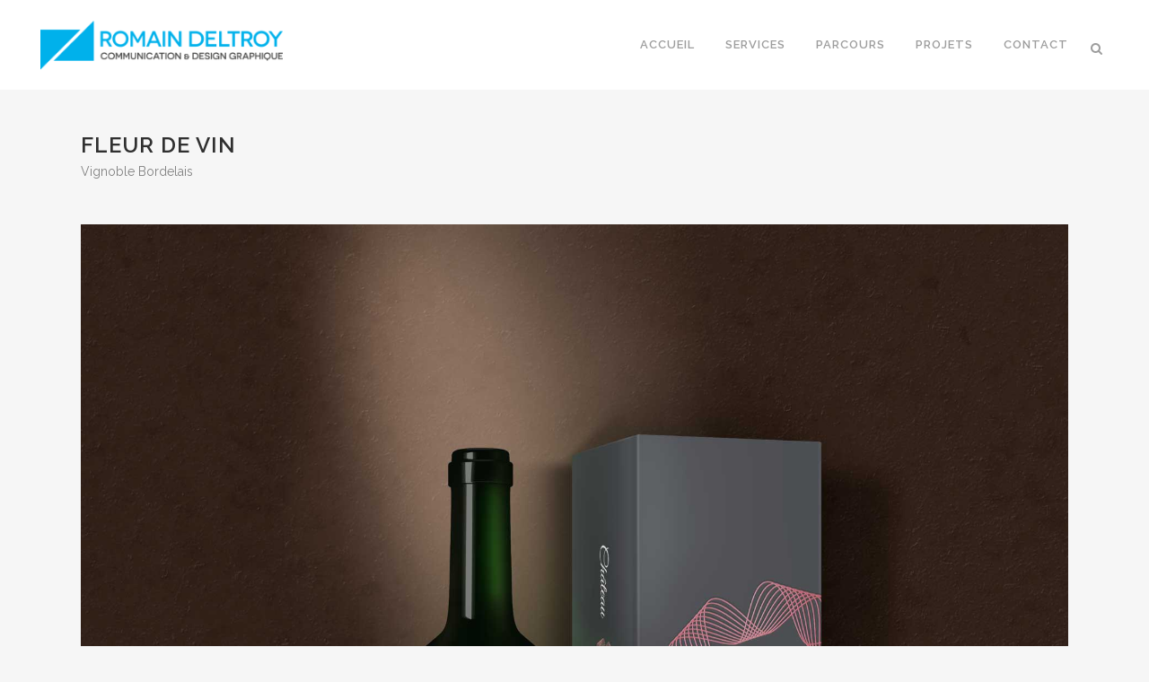

--- FILE ---
content_type: text/html; charset=UTF-8
request_url: https://www.romaindeltroy.com/portfolio_page/fleur-de-vin/
body_size: 11120
content:

<!DOCTYPE html>
<html lang="fr-FR">
<head>
	<meta charset="UTF-8" />
	
				<meta name="viewport" content="width=device-width,initial-scale=1,user-scalable=no">
		
            
                        <link rel="shortcut icon" type="image/x-icon" href="https://www.romaindeltroy.com/wp-content/uploads/2014/09/favicon.ico">
            <link rel="apple-touch-icon" href="https://www.romaindeltroy.com/wp-content/uploads/2014/09/favicon.ico"/>
        
	<link rel="profile" href="http://gmpg.org/xfn/11" />
	<link rel="pingback" href="https://www.romaindeltroy.com/xmlrpc.php" />

	<title>Fleur de vin - Romain Deltroy</title>

<!-- This site is optimized with the Yoast SEO plugin v12.4 - https://yoast.com/wordpress/plugins/seo/ -->
<meta name="robots" content="max-snippet:-1, max-image-preview:large, max-video-preview:-1"/>
<link rel="canonical" href="https://www.romaindeltroy.com/portfolio_page/fleur-de-vin/" />
<meta property="og:locale" content="fr_FR" />
<meta property="og:type" content="article" />
<meta property="og:title" content="Fleur de vin - Romain Deltroy" />
<meta property="og:description" content="Château de la région de Bordeaux." />
<meta property="og:url" content="https://www.romaindeltroy.com/portfolio_page/fleur-de-vin/" />
<meta property="og:site_name" content="Romain Deltroy" />
<meta property="og:image" content="https://www.romaindeltroy.com/wp-content/uploads/2015/08/Fleur_de_vin_etiquette_vin_creation_graphique_romain_deltroy_img_une.jpg" />
<meta property="og:image:secure_url" content="https://www.romaindeltroy.com/wp-content/uploads/2015/08/Fleur_de_vin_etiquette_vin_creation_graphique_romain_deltroy_img_une.jpg" />
<meta property="og:image:width" content="987" />
<meta property="og:image:height" content="680" />
<meta name="twitter:card" content="summary_large_image" />
<meta name="twitter:description" content="Château de la région de Bordeaux." />
<meta name="twitter:title" content="Fleur de vin - Romain Deltroy" />
<meta name="twitter:image" content="https://www.romaindeltroy.com/wp-content/uploads/2015/08/Fleur_de_vin_etiquette_vin_creation_graphique_romain_deltroy_img_une.jpg" />
<script type='application/ld+json' class='yoast-schema-graph yoast-schema-graph--main'>{"@context":"https://schema.org","@graph":[{"@type":"WebSite","@id":"https://www.romaindeltroy.com/#website","url":"https://www.romaindeltroy.com/","name":"Romain Deltroy","potentialAction":{"@type":"SearchAction","target":"https://www.romaindeltroy.com/?s={search_term_string}","query-input":"required name=search_term_string"}},{"@type":"ImageObject","@id":"https://www.romaindeltroy.com/portfolio_page/fleur-de-vin/#primaryimage","url":"https://www.romaindeltroy.com/wp-content/uploads/2015/08/Fleur_de_vin_etiquette_vin_creation_graphique_romain_deltroy_img_une.jpg","width":987,"height":680},{"@type":"WebPage","@id":"https://www.romaindeltroy.com/portfolio_page/fleur-de-vin/#webpage","url":"https://www.romaindeltroy.com/portfolio_page/fleur-de-vin/","inLanguage":"fr-FR","name":"Fleur de vin - Romain Deltroy","isPartOf":{"@id":"https://www.romaindeltroy.com/#website"},"primaryImageOfPage":{"@id":"https://www.romaindeltroy.com/portfolio_page/fleur-de-vin/#primaryimage"},"datePublished":"2015-08-06T14:34:12+01:00","dateModified":"2015-08-06T14:56:38+01:00"}]}</script>
<!-- / Yoast SEO plugin. -->

<link rel='dns-prefetch' href='//maps.googleapis.com' />
<link rel='dns-prefetch' href='//fonts.googleapis.com' />
<link rel='dns-prefetch' href='//s.w.org' />
<link rel="alternate" type="application/rss+xml" title="Romain Deltroy &raquo; Flux" href="https://www.romaindeltroy.com/feed/" />
<link rel="alternate" type="application/rss+xml" title="Romain Deltroy &raquo; Flux des commentaires" href="https://www.romaindeltroy.com/comments/feed/" />
		<script type="text/javascript">
			window._wpemojiSettings = {"baseUrl":"https:\/\/s.w.org\/images\/core\/emoji\/13.0.0\/72x72\/","ext":".png","svgUrl":"https:\/\/s.w.org\/images\/core\/emoji\/13.0.0\/svg\/","svgExt":".svg","source":{"concatemoji":"https:\/\/www.romaindeltroy.com\/wp-includes\/js\/wp-emoji-release.min.js?ver=5.5.17"}};
			!function(e,a,t){var n,r,o,i=a.createElement("canvas"),p=i.getContext&&i.getContext("2d");function s(e,t){var a=String.fromCharCode;p.clearRect(0,0,i.width,i.height),p.fillText(a.apply(this,e),0,0);e=i.toDataURL();return p.clearRect(0,0,i.width,i.height),p.fillText(a.apply(this,t),0,0),e===i.toDataURL()}function c(e){var t=a.createElement("script");t.src=e,t.defer=t.type="text/javascript",a.getElementsByTagName("head")[0].appendChild(t)}for(o=Array("flag","emoji"),t.supports={everything:!0,everythingExceptFlag:!0},r=0;r<o.length;r++)t.supports[o[r]]=function(e){if(!p||!p.fillText)return!1;switch(p.textBaseline="top",p.font="600 32px Arial",e){case"flag":return s([127987,65039,8205,9895,65039],[127987,65039,8203,9895,65039])?!1:!s([55356,56826,55356,56819],[55356,56826,8203,55356,56819])&&!s([55356,57332,56128,56423,56128,56418,56128,56421,56128,56430,56128,56423,56128,56447],[55356,57332,8203,56128,56423,8203,56128,56418,8203,56128,56421,8203,56128,56430,8203,56128,56423,8203,56128,56447]);case"emoji":return!s([55357,56424,8205,55356,57212],[55357,56424,8203,55356,57212])}return!1}(o[r]),t.supports.everything=t.supports.everything&&t.supports[o[r]],"flag"!==o[r]&&(t.supports.everythingExceptFlag=t.supports.everythingExceptFlag&&t.supports[o[r]]);t.supports.everythingExceptFlag=t.supports.everythingExceptFlag&&!t.supports.flag,t.DOMReady=!1,t.readyCallback=function(){t.DOMReady=!0},t.supports.everything||(n=function(){t.readyCallback()},a.addEventListener?(a.addEventListener("DOMContentLoaded",n,!1),e.addEventListener("load",n,!1)):(e.attachEvent("onload",n),a.attachEvent("onreadystatechange",function(){"complete"===a.readyState&&t.readyCallback()})),(n=t.source||{}).concatemoji?c(n.concatemoji):n.wpemoji&&n.twemoji&&(c(n.twemoji),c(n.wpemoji)))}(window,document,window._wpemojiSettings);
		</script>
		<style type="text/css">
img.wp-smiley,
img.emoji {
	display: inline !important;
	border: none !important;
	box-shadow: none !important;
	height: 1em !important;
	width: 1em !important;
	margin: 0 .07em !important;
	vertical-align: -0.1em !important;
	background: none !important;
	padding: 0 !important;
}
</style>
	<link rel='stylesheet' id='contact-form-7-css'  href='https://www.romaindeltroy.com/wp-content/plugins/contact-form-7/includes/css/styles.css?ver=5.2.2' type='text/css' media='all' />
<link rel='stylesheet' id='mediaelement-css'  href='https://www.romaindeltroy.com/wp-includes/js/mediaelement/mediaelementplayer-legacy.min.css?ver=4.2.13-9993131' type='text/css' media='all' />
<link rel='stylesheet' id='wp-mediaelement-css'  href='https://www.romaindeltroy.com/wp-includes/js/mediaelement/wp-mediaelement.min.css?ver=5.5.17' type='text/css' media='all' />
<link rel='stylesheet' id='bridge-default-style-css'  href='https://www.romaindeltroy.com/wp-content/themes/bridge/style.css?ver=5.5.17' type='text/css' media='all' />
<link rel='stylesheet' id='bridge-qode-font_awesome-css'  href='https://www.romaindeltroy.com/wp-content/themes/bridge/css/font-awesome/css/font-awesome.min.css?ver=5.5.17' type='text/css' media='all' />
<link rel='stylesheet' id='bridge-qode-font_elegant-css'  href='https://www.romaindeltroy.com/wp-content/themes/bridge/css/elegant-icons/style.min.css?ver=5.5.17' type='text/css' media='all' />
<link rel='stylesheet' id='bridge-qode-linea_icons-css'  href='https://www.romaindeltroy.com/wp-content/themes/bridge/css/linea-icons/style.css?ver=5.5.17' type='text/css' media='all' />
<link rel='stylesheet' id='bridge-qode-dripicons-css'  href='https://www.romaindeltroy.com/wp-content/themes/bridge/css/dripicons/dripicons.css?ver=5.5.17' type='text/css' media='all' />
<link rel='stylesheet' id='bridge-qode-kiko-css'  href='https://www.romaindeltroy.com/wp-content/themes/bridge/css/kiko/kiko-all.css?ver=5.5.17' type='text/css' media='all' />
<link rel='stylesheet' id='bridge-qode-font_awesome_5-css'  href='https://www.romaindeltroy.com/wp-content/themes/bridge/css/font-awesome-5/css/font-awesome-5.min.css?ver=5.5.17' type='text/css' media='all' />
<link rel='stylesheet' id='bridge-stylesheet-css'  href='https://www.romaindeltroy.com/wp-content/themes/bridge/css/stylesheet.min.css?ver=5.5.17' type='text/css' media='all' />
<link rel='stylesheet' id='bridge-print-css'  href='https://www.romaindeltroy.com/wp-content/themes/bridge/css/print.css?ver=5.5.17' type='text/css' media='all' />
<link rel='stylesheet' id='bridge-style-dynamic-css'  href='https://www.romaindeltroy.com/wp-content/themes/bridge/css/style_dynamic.css?ver=1599659007' type='text/css' media='all' />
<link rel='stylesheet' id='bridge-responsive-css'  href='https://www.romaindeltroy.com/wp-content/themes/bridge/css/responsive.min.css?ver=5.5.17' type='text/css' media='all' />
<link rel='stylesheet' id='bridge-style-dynamic-responsive-css'  href='https://www.romaindeltroy.com/wp-content/themes/bridge/css/style_dynamic_responsive.css?ver=1599659007' type='text/css' media='all' />
<style id='bridge-style-dynamic-responsive-inline-css' type='text/css'>
footer .column1 {
position: relative;
top: -18px;
}
<pre>
.carousel-inner .item.dark .slider_content .text .qbutton, .carousel-inner .item.dark .slider_content .text .qbutton.white, .carousel-inner .slider_content .text .qbutton, .carousel-inner .slider_content .text .qbutton.white{
        color: #fff000;
        background-color: #fff;
        border-color: #000;
}

.carousel-inner .item.dark .slider_content .text .qbutton:hover, .carousel-inner .item.dark .slider_content .text .qbutton.white:hover, .carousel-inner .slider_content .text .qbutton.white:hover, .carousel-inner .slider_content .text .qbutton:hover{
        color: #000;
        background-color: #fff000;
        border-color: #fff;
}
.carousel-inner .item.dark .slider_content .text .qbutton {
border: none;
}
.carousel-inner .slider_content .text .qbutton {
border: none;
}

</pre>

</style>
<link rel='stylesheet' id='js_composer_front-css'  href='https://www.romaindeltroy.com/wp-content/plugins/js_composer/assets/css/js_composer.min.css?ver=6.2.0' type='text/css' media='all' />
<link rel='stylesheet' id='bridge-style-handle-google-fonts-css'  href='https://fonts.googleapis.com/css?family=Raleway%3A100%2C200%2C300%2C400%2C500%2C600%2C700%2C800%2C900%2C100italic%2C300italic%2C400italic%2C700italic%7CRaleway%3A100%2C200%2C300%2C400%2C500%2C600%2C700%2C800%2C900%2C100italic%2C300italic%2C400italic%2C700italic%7CScope+One%3A100%2C200%2C300%2C400%2C500%2C600%2C700%2C800%2C900%2C100italic%2C300italic%2C400italic%2C700italic%7CPermanent+Marker%3A100%2C200%2C300%2C400%2C500%2C600%2C700%2C800%2C900%2C100italic%2C300italic%2C400italic%2C700italic&#038;subset=latin%2Clatin-ext&#038;ver=1.0.0' type='text/css' media='all' />
<link rel='stylesheet' id='bridge-core-dashboard-style-css'  href='https://www.romaindeltroy.com/wp-content/plugins/bridge-core/modules/core-dashboard/assets/css/core-dashboard.min.css?ver=5.5.17' type='text/css' media='all' />
<script type='text/javascript' src='https://www.romaindeltroy.com/wp-includes/js/jquery/jquery.js?ver=1.12.4-wp' id='jquery-core-js'></script>
<link rel="https://api.w.org/" href="https://www.romaindeltroy.com/wp-json/" /><link rel="EditURI" type="application/rsd+xml" title="RSD" href="https://www.romaindeltroy.com/xmlrpc.php?rsd" />
<link rel="wlwmanifest" type="application/wlwmanifest+xml" href="https://www.romaindeltroy.com/wp-includes/wlwmanifest.xml" /> 
<meta name="generator" content="WordPress 5.5.17" />
<link rel='shortlink' href='https://www.romaindeltroy.com/?p=15462' />
<link rel="alternate" type="application/json+oembed" href="https://www.romaindeltroy.com/wp-json/oembed/1.0/embed?url=https%3A%2F%2Fwww.romaindeltroy.com%2Fportfolio_page%2Ffleur-de-vin%2F" />
<link rel="alternate" type="text/xml+oembed" href="https://www.romaindeltroy.com/wp-json/oembed/1.0/embed?url=https%3A%2F%2Fwww.romaindeltroy.com%2Fportfolio_page%2Ffleur-de-vin%2F&#038;format=xml" />
<meta name="generator" content="Powered by WPBakery Page Builder - drag and drop page builder for WordPress."/>
<noscript><style> .wpb_animate_when_almost_visible { opacity: 1; }</style></noscript></head>

<body class="portfolio_page-template-default single single-portfolio_page postid-15462 bridge-core-2.3.5 ajax_fade page_not_loaded  qode-theme-ver-22.1 qode-theme-bridge wpb-js-composer js-comp-ver-6.2.0 vc_responsive" itemscope itemtype="http://schema.org/WebPage">



	<div class="ajax_loader"><div class="ajax_loader_1"><div class="pulse"></div></div></div>
	
<div class="wrapper">
	<div class="wrapper_inner">

    
		<!-- Google Analytics start -->
					<script>
				var _gaq = _gaq || [];
				_gaq.push(['_setAccount', 'UA-58578485-1']);
				_gaq.push(['_trackPageview']);

				(function() {
					var ga = document.createElement('script'); ga.type = 'text/javascript'; ga.async = true;
					ga.src = ('https:' == document.location.protocol ? 'https://ssl' : 'http://www') + '.google-analytics.com/ga.js';
					var s = document.getElementsByTagName('script')[0]; s.parentNode.insertBefore(ga, s);
				})();
			</script>
				<!-- Google Analytics end -->

		
	<header class=" scroll_header_top_area  stick scrolled_not_transparent page_header">
	<div class="header_inner clearfix">
		<form role="search" id="searchform" action="https://www.romaindeltroy.com/" class="qode_search_form" method="get">
    
            <i class="qode_icon_font_awesome fa fa-search qode_icon_in_search" ></i>            <input type="text" placeholder="Search" name="s" class="qode_search_field" autocomplete="off" />
            <input type="submit" value="Search" />

            <div class="qode_search_close">
                <a href="#">
                    <i class="qode_icon_font_awesome fa fa-times qode_icon_in_search" ></i>                </a>
            </div>
            </form>
		<div class="header_top_bottom_holder">
			
			<div class="header_bottom clearfix" style='' >
											<div class="header_inner_left">
																	<div class="mobile_menu_button">
		<span>
			<i class="qode_icon_font_awesome fa fa-bars " ></i>		</span>
	</div>
								<div class="logo_wrapper" >
	<div class="q_logo">
		<a itemprop="url" href="https://www.romaindeltroy.com/" >
             <img itemprop="image" class="normal" src="https://www.romaindeltroy.com/wp-content/uploads/2016/06/logo_Romain_Deltroy_bri1-300x100.png" alt="Logo"> 			 <img itemprop="image" class="light" src="https://www.romaindeltroy.com/wp-content/uploads/2014/09/logo_Romain_Deltroy_light.png" alt="Logo"/> 			 <img itemprop="image" class="dark" src="https://www.romaindeltroy.com/wp-content/uploads/2014/09/logo_Romain_Deltroy_bri1.png" alt="Logo"/> 			 <img itemprop="image" class="sticky" src="https://www.romaindeltroy.com/wp-content/uploads/2014/09/logo_Romain_Deltroy_bri1.png" alt="Logo"/> 			 <img itemprop="image" class="mobile" src="https://www.romaindeltroy.com/wp-content/uploads/2016/06/logo_Romain_Deltroy_bri1-300x100.png" alt="Logo"/> 					</a>
	</div>
	</div>															</div>
															<div class="header_inner_right">
									<div class="side_menu_button_wrapper right">
																														<div class="side_menu_button">
												<a class="search_button search_slides_from_window_top normal" href="javascript:void(0)">
		<i class="qode_icon_font_awesome fa fa-search " ></i>	</a>

																							
										</div>
									</div>
								</div>
							
							
							<nav class="main_menu drop_down right">
								<ul id="menu-menu_rom" class=""><li id="nav-menu-item-15037" class="menu-item menu-item-type-post_type menu-item-object-page menu-item-home  narrow"><a href="https://www.romaindeltroy.com/" class=""><i class="menu_icon blank fa"></i><span>Accueil</span><span class="plus"></span></a></li>
<li id="nav-menu-item-15160" class="menu-item menu-item-type-custom menu-item-object-custom menu-item-home  narrow"><a href="https://www.romaindeltroy.com/#services" class=""><i class="menu_icon blank fa"></i><span>Services</span><span class="plus"></span></a></li>
<li id="nav-menu-item-15155" class="menu-item menu-item-type-custom menu-item-object-custom menu-item-home  narrow"><a href="https://www.romaindeltroy.com/#parcours" class=""><i class="menu_icon blank fa"></i><span>Parcours</span><span class="plus"></span></a></li>
<li id="nav-menu-item-15125" class="menu-item menu-item-type-post_type menu-item-object-page  narrow"><a href="https://www.romaindeltroy.com/projets/" class=""><i class="menu_icon blank fa"></i><span>Projets</span><span class="plus"></span></a></li>
<li id="nav-menu-item-15775" class="menu-item menu-item-type-post_type menu-item-object-page  narrow"><a href="https://www.romaindeltroy.com/contact/" class=""><i class="menu_icon blank fa"></i><span>Contact</span><span class="plus"></span></a></li>
</ul>							</nav>
														<nav class="mobile_menu">
	<ul id="menu-menu_rom-1" class=""><li id="mobile-menu-item-15037" class="menu-item menu-item-type-post_type menu-item-object-page menu-item-home "><a href="https://www.romaindeltroy.com/" class=""><span>Accueil</span></a><span class="mobile_arrow"><i class="fa fa-angle-right"></i><i class="fa fa-angle-down"></i></span></li>
<li id="mobile-menu-item-15160" class="menu-item menu-item-type-custom menu-item-object-custom menu-item-home "><a href="https://www.romaindeltroy.com/#services" class=""><span>Services</span></a><span class="mobile_arrow"><i class="fa fa-angle-right"></i><i class="fa fa-angle-down"></i></span></li>
<li id="mobile-menu-item-15155" class="menu-item menu-item-type-custom menu-item-object-custom menu-item-home "><a href="https://www.romaindeltroy.com/#parcours" class=""><span>Parcours</span></a><span class="mobile_arrow"><i class="fa fa-angle-right"></i><i class="fa fa-angle-down"></i></span></li>
<li id="mobile-menu-item-15125" class="menu-item menu-item-type-post_type menu-item-object-page "><a href="https://www.romaindeltroy.com/projets/" class=""><span>Projets</span></a><span class="mobile_arrow"><i class="fa fa-angle-right"></i><i class="fa fa-angle-down"></i></span></li>
<li id="mobile-menu-item-15775" class="menu-item menu-item-type-post_type menu-item-object-page "><a href="https://www.romaindeltroy.com/contact/" class=""><span>Contact</span></a><span class="mobile_arrow"><i class="fa fa-angle-right"></i><i class="fa fa-angle-down"></i></span></li>
</ul></nav>											</div>
			</div>
		</div>

</header>	<a id="back_to_top" href="#">
        <span class="fa-stack">
            <i class="qode_icon_font_awesome fa fa-arrow-up " ></i>        </span>
	</a>
	
	
    
    	
    
    <div class="content ">
            <div class="meta">

            
        <div class="seo_title">Fleur de vin - Romain Deltroy</div>

        


                        
            <span id="qode_page_id">15462</span>
            <div class="body_classes">portfolio_page-template-default,single,single-portfolio_page,postid-15462,bridge-core-2.3.5,ajax_fade,page_not_loaded,,qode-theme-ver-22.1,qode-theme-bridge,wpb-js-composer js-comp-ver-6.2.0,vc_responsive</div>
        </div>
        <div class="content_inner  ">
    <style type="text/css" id="stylesheet-inline-css-15462">   .postid-15462.disabled_footer_top .footer_top_holder, .postid-15462.disabled_footer_bottom .footer_bottom_holder { display: none;}

</style>							<div class="title_outer animate_title_text"    data-height="250">
		<div class="title title_size_medium  position_left " style="height:250px;">
			<div class="image not_responsive"></div>
										<div class="title_holder"  style="padding-top:100px;height:150px;">
					<div class="container">
						<div class="container_inner clearfix">
								<div class="title_subtitle_holder" >
                                                                																		<h1 ><span>Fleur de vin</span></h1>
																	
																														<span class="subtitle"  >Vignoble Bordelais</span>
																																				                                                            </div>
						</div>
					</div>
				</div>
								</div>
			</div>
										<div class="container">
                    					<div class="container_inner default_template_holder clearfix" >
													
		<div class="portfolio_single portfolio_template_1">
				<div class="portfolio_images">
				
						
							
															<img itemprop="image" src="https://www.romaindeltroy.com/wp-content/uploads/2015/08/Fleur_de_vin_packaging_etiquette_vin_creation_graphique_romain_deltroy.jpg" alt="" />
							
						
					
						
							
															<img itemprop="image" src="https://www.romaindeltroy.com/wp-content/uploads/2015/08/Fleur_de_vin_plaquette_creation_graphique_romain_deltroy.jpg" alt="" />
							
						
					
						
							
															<img itemprop="image" src="https://www.romaindeltroy.com/wp-content/uploads/2015/08/Fleur_de_vin_plaquette_commerciale_creation_graphique_romain_deltroy.jpg" alt="" />
							
						
					
						
							
															<img itemprop="image" src="https://www.romaindeltroy.com/wp-content/uploads/2015/08/Fleur_de_vin_vehicule_creation_graphique_romain_deltroy.jpg" alt="" />
							
						
								</div>
			<div class="two_columns_75_25 clearfix portfolio_container">
				<div class="column1">
					<div class="column_inner">
						<div class="portfolio_single_text_holder">
															<h3>About This Project</h3>
														<p>Château de la Région de Bordeaux spécialisé dans la fabrication de vin d&rsquo;appellation grave.</p>
<div class="separator  normal center  " style="margin-top: 20px;margin-bottom: 20px;height: 2px;"></div>

<p>Création de l&rsquo;identité globale de la propriété : Etiquette de vin, plaquette commerciale, habillage de véhicule et packaging carton pour les bouteilles.</p>
<p>&nbsp;</p>
						</div>
					</div>
				</div>
				<div class="column2">
					<div class="column_inner">
						<div class="portfolio_detail portfolio_single_follow">
																						<div class="info portfolio_custom_date">
									<h6>Date</h6>
									<p class="entry_date updated">Mars 2015<meta itemprop="interactionCount" content="UserComments: 0"/></p>
								</div>
																						<div class="info portfolio_categories">
									<h6>Category </h6>
													<span class="category">
													Edition, Graphisme, Identité, Véhicule													</span>
								</div>
																					<div class="portfolio_social_holder">
																							</div>
						</div>
					</div>
				</div>
			</div>
            <div class="portfolio_navigation ">
    <div class="portfolio_prev">
        <a href="https://www.romaindeltroy.com/portfolio_page/comptoir-des-quartiers/" rel="prev"><i class="fa fa-angle-left"></i></a>    </div>
        <div class="portfolio_next">
        <a href="https://www.romaindeltroy.com/portfolio_page/cfcr-le-bouscat-city-pro/" rel="next"><i class="fa fa-angle-right"></i></a>    </div>
</div>				</div>
												                                <div class="qode_portfolio_related">
            <h4>Related Projects</h4>

            <div class="projects_holder_outer v4 portfolio_with_space portfolio_standard ">
                <div class="projects_holder clearfix v4 standard">
                    
                        <article class="mix">
                            <div class="image_holder">
                                <a itemprop="url" class="portfolio_link_for_touch" href="https://www.romaindeltroy.com/portfolio_page/arbna/">
                                    <span class="image"><img width="2560" height="1682" src="https://www.romaindeltroy.com/wp-content/uploads/2021/04/ARBNA_rapport_brochure_assises2019_01-scaled.jpg" class="attachment-full size-full wp-post-image" alt="" loading="lazy" srcset="https://www.romaindeltroy.com/wp-content/uploads/2021/04/ARBNA_rapport_brochure_assises2019_01-scaled.jpg 2560w, https://www.romaindeltroy.com/wp-content/uploads/2021/04/ARBNA_rapport_brochure_assises2019_01-300x197.jpg 300w, https://www.romaindeltroy.com/wp-content/uploads/2021/04/ARBNA_rapport_brochure_assises2019_01-1024x673.jpg 1024w, https://www.romaindeltroy.com/wp-content/uploads/2021/04/ARBNA_rapport_brochure_assises2019_01-768x505.jpg 768w, https://www.romaindeltroy.com/wp-content/uploads/2021/04/ARBNA_rapport_brochure_assises2019_01-1536x1009.jpg 1536w, https://www.romaindeltroy.com/wp-content/uploads/2021/04/ARBNA_rapport_brochure_assises2019_01-2048x1346.jpg 2048w, https://www.romaindeltroy.com/wp-content/uploads/2021/04/ARBNA_rapport_brochure_assises2019_01-700x460.jpg 700w" sizes="(max-width: 2560px) 100vw, 2560px" /></span>
                                </a>
                        <span class="text_holder">
                        <span class="text_outer">
                        <span class="text_inner">
                        <span class="feature_holder">
                        <span class="feature_holder_icons">
                            <a itemprop="url" class='preview qbutton small white' href='https://www.romaindeltroy.com/portfolio_page/arbna/'
                               target='_self'> view</a>
                        </span></span></span></span></span>
                            </div>
                            <div class="portfolio_description ">

                                <h5 itemprop="name" class="portfolio_title entry_title">
                                    <a itemprop="url" href="https://www.romaindeltroy.com/portfolio_page/arbna/">
                                        ARBNA                                    </a>
                                </h5>
                                <span class="project_category">Edition, Graphisme</span>                            </div>

                        </article>

                    
                        <article class="mix">
                            <div class="image_holder">
                                <a itemprop="url" class="portfolio_link_for_touch" href="https://www.romaindeltroy.com/portfolio_page/aquitaine-science-transfert-2/">
                                    <span class="image"><img width="703" height="532" src="https://www.romaindeltroy.com/wp-content/uploads/2019/11/Aquitaine_science_transfert_rapport_annuel_2017_img_une.jpg" class="attachment-full size-full wp-post-image" alt="" loading="lazy" srcset="https://www.romaindeltroy.com/wp-content/uploads/2019/11/Aquitaine_science_transfert_rapport_annuel_2017_img_une.jpg 703w, https://www.romaindeltroy.com/wp-content/uploads/2019/11/Aquitaine_science_transfert_rapport_annuel_2017_img_une-300x227.jpg 300w, https://www.romaindeltroy.com/wp-content/uploads/2019/11/Aquitaine_science_transfert_rapport_annuel_2017_img_une-700x530.jpg 700w" sizes="(max-width: 703px) 100vw, 703px" /></span>
                                </a>
                        <span class="text_holder">
                        <span class="text_outer">
                        <span class="text_inner">
                        <span class="feature_holder">
                        <span class="feature_holder_icons">
                            <a itemprop="url" class='preview qbutton small white' href='https://www.romaindeltroy.com/portfolio_page/aquitaine-science-transfert-2/'
                               target='_self'> view</a>
                        </span></span></span></span></span>
                            </div>
                            <div class="portfolio_description ">

                                <h5 itemprop="name" class="portfolio_title entry_title">
                                    <a itemprop="url" href="https://www.romaindeltroy.com/portfolio_page/aquitaine-science-transfert-2/">
                                        Aquitaine Science Transfert                                    </a>
                                </h5>
                                <span class="project_category">Edition, Graphisme</span>                            </div>

                        </article>

                    
                        <article class="mix">
                            <div class="image_holder">
                                <a itemprop="url" class="portfolio_link_for_touch" href="https://www.romaindeltroy.com/portfolio_page/les-entreprenants/">
                                    <span class="image"><img width="703" height="532" src="https://www.romaindeltroy.com/wp-content/uploads/2019/11/Les_entreprenants_invitation_web_afterwork_img_une.jpg" class="attachment-full size-full wp-post-image" alt="" loading="lazy" srcset="https://www.romaindeltroy.com/wp-content/uploads/2019/11/Les_entreprenants_invitation_web_afterwork_img_une.jpg 703w, https://www.romaindeltroy.com/wp-content/uploads/2019/11/Les_entreprenants_invitation_web_afterwork_img_une-300x227.jpg 300w, https://www.romaindeltroy.com/wp-content/uploads/2019/11/Les_entreprenants_invitation_web_afterwork_img_une-700x530.jpg 700w" sizes="(max-width: 703px) 100vw, 703px" /></span>
                                </a>
                        <span class="text_holder">
                        <span class="text_outer">
                        <span class="text_inner">
                        <span class="feature_holder">
                        <span class="feature_holder_icons">
                            <a itemprop="url" class='preview qbutton small white' href='https://www.romaindeltroy.com/portfolio_page/les-entreprenants/'
                               target='_self'> view</a>
                        </span></span></span></span></span>
                            </div>
                            <div class="portfolio_description ">

                                <h5 itemprop="name" class="portfolio_title entry_title">
                                    <a itemprop="url" href="https://www.romaindeltroy.com/portfolio_page/les-entreprenants/">
                                        Les entreprenants                                    </a>
                                </h5>
                                <span class="project_category">Graphisme, Web</span>                            </div>

                        </article>

                    
                        <article class="mix">
                            <div class="image_holder">
                                <a itemprop="url" class="portfolio_link_for_touch" href="https://www.romaindeltroy.com/portfolio_page/akiten/">
                                    <span class="image"><img width="703" height="532" src="https://www.romaindeltroy.com/wp-content/uploads/2019/11/Akiten_dépliant_produits_img_une.jpg" class="attachment-full size-full wp-post-image" alt="" loading="lazy" srcset="https://www.romaindeltroy.com/wp-content/uploads/2019/11/Akiten_dépliant_produits_img_une.jpg 703w, https://www.romaindeltroy.com/wp-content/uploads/2019/11/Akiten_dépliant_produits_img_une-300x227.jpg 300w, https://www.romaindeltroy.com/wp-content/uploads/2019/11/Akiten_dépliant_produits_img_une-700x530.jpg 700w" sizes="(max-width: 703px) 100vw, 703px" /></span>
                                </a>
                        <span class="text_holder">
                        <span class="text_outer">
                        <span class="text_inner">
                        <span class="feature_holder">
                        <span class="feature_holder_icons">
                            <a itemprop="url" class='preview qbutton small white' href='https://www.romaindeltroy.com/portfolio_page/akiten/'
                               target='_self'> view</a>
                        </span></span></span></span></span>
                            </div>
                            <div class="portfolio_description ">

                                <h5 itemprop="name" class="portfolio_title entry_title">
                                    <a itemprop="url" href="https://www.romaindeltroy.com/portfolio_page/akiten/">
                                        Akiten                                    </a>
                                </h5>
                                <span class="project_category">Edition, Graphisme</span>                            </div>

                        </article>

                                        <div class="filler"></div>
                    <div class="filler"></div>
                    <div class="filler"></div>
                    <div class="filler"></div>
                </div>
            </div>
        </div>
    						
					</div>
                    				</div>
										<div class="content_bottom" >
					</div>
				
	</div>
</div>



	<footer >
		<div class="footer_inner clearfix">
				<div class="footer_top_holder">
            			<div class="footer_top">
								<div class="container">
					<div class="container_inner">
																	<div class="four_columns clearfix">
								<div class="column1 footer_col1">
									<div class="column_inner">
										<div id="text-3" class="widget widget_text">			<div class="textwidget"><img src="https://www.romaindeltroy.com/wp-content/uploads/2016/07/Logo_romain_deltroy_blanc_graphiste-1.png" alt="logo romain deltroy graphiste bordeaux" /></div>
		</div><div id="search-2" class="widget widget_search"><form role="search" method="get" id="searchform" action="https://www.romaindeltroy.com/">
    <div><label class="screen-reader-text" for="s">Search for:</label>
        <input type="text" value="" placeholder="Search Here" name="s" id="s" />
        <input type="submit" id="searchsubmit" value="&#xf002" />
    </div>
</form></div>									</div>
								</div>
								<div class="column2 footer_col2">
									<div class="column_inner">
										<div id="text-10" class="widget widget_text"><h5>Plan du site</h5>			<div class="textwidget"><div class="separator  transparent center  " style="margin-top: 12px;margin-bottom: 2px;"></div>

<A href="https://www.romaindeltroy.com/">Accueil</A><br />
<A href="https://www.romaindeltroy.com/#services">Services</A><br />
<A href="https://www.romaindeltroy.com/#parcours">Parcours</A><br />
<A href="https://www.romaindeltroy.com/projets/">Projets</A><br />
<A href="https://www.romaindeltroy.com/contact/">Contact</A></div>
		</div>									</div>
								</div>
								<div class="column3 footer_col3">
									<div class="column_inner">
										<div id="text-4" class="widget widget_text">			<div class="textwidget"><p><img src="https://www.romaindeltroy.com/wp-content/uploads/2019/10/romain_deltroy_membre_réseau_les_entreprenants.jpg" alt="les_entreprenants_bordeaux" /></p>
</div>
		</div>									</div>
								</div>
								<div class="column4 footer_col4">
									<div class="column_inner">
										<div id="text-5" class="widget widget_text">			<div class="textwidget">Z.I Tech Espace, Lot 13,<br />
Avenue Toussaint Catros<br />
33185 Le Haillan<br />
Email : romain.deltroy[@]gmail.com<br />
Téléphone : 06 47 81 49 42<br />
Fax : 05 56 34 43 88<br />

<div class="separator  transparent center  " style="margin-top: 12px;margin-bottom: 2px;"></div>


<span class='q_social_icon_holder normal_social' ><a itemprop='url' href='http://twitter.com' target='_blank' rel="noopener noreferrer"><i class="qode_icon_font_awesome fa fa-twitter fa-lg simple_social" style="font-size: 17px;" ></i></a></span>

<span class='q_social_icon_holder normal_social' ><a itemprop='url' href='http://www.facebook.com' target='_blank' rel="noopener noreferrer"><i class="qode_icon_font_awesome fa fa-facebook fa-lg simple_social" style="font-size: 17px;" ></i></a></span>

<span class='q_social_icon_holder normal_social' ><a itemprop='url' href='https://www.tumblr.com' target='_blank' rel="noopener noreferrer"><i class="qode_icon_font_awesome fa fa-tumblr fa-lg simple_social" style="font-size: 17px;" ></i></a></span></div>
		</div>									</div>
								</div>
							</div>
															</div>
				</div>
							</div>
					</div>
							<div class="footer_bottom_holder">
                									<div class="footer_bottom">
							<div class="textwidget"><span>&copy; Copyright 2016 Romain Deltroy - Tous droits réservés -</span>
<a href="https://www.romaindeltroy.com/mentions-legales/" style="color:#ffffff" target="_blank" rel="noopener noreferrer">Mentions légales</a></div>
					</div>
								</div>
				</div>
	</footer>
		
</div>
</div>
<script type="text/html" id="wpb-modifications"></script><script type='text/javascript' id='contact-form-7-js-extra'>
/* <![CDATA[ */
var wpcf7 = {"apiSettings":{"root":"https:\/\/www.romaindeltroy.com\/wp-json\/contact-form-7\/v1","namespace":"contact-form-7\/v1"}};
/* ]]> */
</script>
<script type='text/javascript' src='https://www.romaindeltroy.com/wp-content/plugins/contact-form-7/includes/js/scripts.js?ver=5.2.2' id='contact-form-7-js'></script>
<script type='text/javascript' src='https://www.romaindeltroy.com/wp-includes/js/jquery/ui/core.min.js?ver=1.11.4' id='jquery-ui-core-js'></script>
<script type='text/javascript' src='https://www.romaindeltroy.com/wp-includes/js/jquery/ui/widget.min.js?ver=1.11.4' id='jquery-ui-widget-js'></script>
<script type='text/javascript' src='https://www.romaindeltroy.com/wp-includes/js/jquery/ui/accordion.min.js?ver=1.11.4' id='jquery-ui-accordion-js'></script>
<script type='text/javascript' src='https://www.romaindeltroy.com/wp-includes/js/jquery/ui/position.min.js?ver=1.11.4' id='jquery-ui-position-js'></script>
<script type='text/javascript' src='https://www.romaindeltroy.com/wp-includes/js/jquery/ui/menu.min.js?ver=1.11.4' id='jquery-ui-menu-js'></script>
<script type='text/javascript' src='https://www.romaindeltroy.com/wp-includes/js/dist/vendor/wp-polyfill.min.js?ver=7.4.4' id='wp-polyfill-js'></script>
<script type='text/javascript' id='wp-polyfill-js-after'>
( 'fetch' in window ) || document.write( '<script src="https://www.romaindeltroy.com/wp-includes/js/dist/vendor/wp-polyfill-fetch.min.js?ver=3.0.0"></scr' + 'ipt>' );( document.contains ) || document.write( '<script src="https://www.romaindeltroy.com/wp-includes/js/dist/vendor/wp-polyfill-node-contains.min.js?ver=3.42.0"></scr' + 'ipt>' );( window.DOMRect ) || document.write( '<script src="https://www.romaindeltroy.com/wp-includes/js/dist/vendor/wp-polyfill-dom-rect.min.js?ver=3.42.0"></scr' + 'ipt>' );( window.URL && window.URL.prototype && window.URLSearchParams ) || document.write( '<script src="https://www.romaindeltroy.com/wp-includes/js/dist/vendor/wp-polyfill-url.min.js?ver=3.6.4"></scr' + 'ipt>' );( window.FormData && window.FormData.prototype.keys ) || document.write( '<script src="https://www.romaindeltroy.com/wp-includes/js/dist/vendor/wp-polyfill-formdata.min.js?ver=3.0.12"></scr' + 'ipt>' );( Element.prototype.matches && Element.prototype.closest ) || document.write( '<script src="https://www.romaindeltroy.com/wp-includes/js/dist/vendor/wp-polyfill-element-closest.min.js?ver=2.0.2"></scr' + 'ipt>' );
</script>
<script type='text/javascript' src='https://www.romaindeltroy.com/wp-includes/js/dist/dom-ready.min.js?ver=93db39f6fe07a70cb9217310bec0a531' id='wp-dom-ready-js'></script>
<script type='text/javascript' src='https://www.romaindeltroy.com/wp-includes/js/dist/i18n.min.js?ver=4ab02c8fd541b8cfb8952fe260d21f16' id='wp-i18n-js'></script>
<script type='text/javascript' id='wp-a11y-js-translations'>
( function( domain, translations ) {
	var localeData = translations.locale_data[ domain ] || translations.locale_data.messages;
	localeData[""].domain = domain;
	wp.i18n.setLocaleData( localeData, domain );
} )( "default", {"translation-revision-date":"2022-11-03 13:14:29+0000","generator":"GlotPress\/4.0.1","domain":"messages","locale_data":{"messages":{"":{"domain":"messages","plural-forms":"nplurals=2; plural=n > 1;","lang":"fr"},"Notifications":["Notifications"]}},"comment":{"reference":"wp-includes\/js\/dist\/a11y.js"}} );
</script>
<script type='text/javascript' src='https://www.romaindeltroy.com/wp-includes/js/dist/a11y.min.js?ver=f23e5b9c6e4214e0ec04d318a7c9f898' id='wp-a11y-js'></script>
<script type='text/javascript' id='jquery-ui-autocomplete-js-extra'>
/* <![CDATA[ */
var uiAutocompleteL10n = {"noResults":"Aucun r\u00e9sultat.","oneResult":"Un r\u00e9sultat trouv\u00e9. Utilisez les fl\u00e8ches haut et bas du clavier pour les parcourir. ","manyResults":"%d r\u00e9sultats trouv\u00e9s. Utilisez les fl\u00e8ches haut et bas du clavier pour les parcourir.","itemSelected":"\u00c9l\u00e9ment s\u00e9lectionn\u00e9."};
/* ]]> */
</script>
<script type='text/javascript' src='https://www.romaindeltroy.com/wp-includes/js/jquery/ui/autocomplete.min.js?ver=1.11.4' id='jquery-ui-autocomplete-js'></script>
<script type='text/javascript' src='https://www.romaindeltroy.com/wp-includes/js/jquery/ui/button.min.js?ver=1.11.4' id='jquery-ui-button-js'></script>
<script type='text/javascript' src='https://www.romaindeltroy.com/wp-includes/js/jquery/ui/datepicker.min.js?ver=1.11.4' id='jquery-ui-datepicker-js'></script>
<script type='text/javascript' id='jquery-ui-datepicker-js-after'>
jQuery(document).ready(function(jQuery){jQuery.datepicker.setDefaults({"closeText":"Fermer","currentText":"Aujourd\u2019hui","monthNames":["janvier","f\u00e9vrier","mars","avril","mai","juin","juillet","ao\u00fbt","septembre","octobre","novembre","d\u00e9cembre"],"monthNamesShort":["Jan","F\u00e9v","Mar","Avr","Mai","Juin","Juil","Ao\u00fbt","Sep","Oct","Nov","D\u00e9c"],"nextText":"Suivant","prevText":"Pr\u00e9c\u00e9dent","dayNames":["dimanche","lundi","mardi","mercredi","jeudi","vendredi","samedi"],"dayNamesShort":["dim","lun","mar","mer","jeu","ven","sam"],"dayNamesMin":["D","L","M","M","J","V","S"],"dateFormat":"d MM yy","firstDay":1,"isRTL":false});});
</script>
<script type='text/javascript' src='https://www.romaindeltroy.com/wp-includes/js/jquery/ui/mouse.min.js?ver=1.11.4' id='jquery-ui-mouse-js'></script>
<script type='text/javascript' src='https://www.romaindeltroy.com/wp-includes/js/jquery/ui/resizable.min.js?ver=1.11.4' id='jquery-ui-resizable-js'></script>
<script type='text/javascript' src='https://www.romaindeltroy.com/wp-includes/js/jquery/ui/draggable.min.js?ver=1.11.4' id='jquery-ui-draggable-js'></script>
<script type='text/javascript' src='https://www.romaindeltroy.com/wp-includes/js/jquery/ui/dialog.min.js?ver=1.11.4' id='jquery-ui-dialog-js'></script>
<script type='text/javascript' src='https://www.romaindeltroy.com/wp-includes/js/jquery/ui/droppable.min.js?ver=1.11.4' id='jquery-ui-droppable-js'></script>
<script type='text/javascript' src='https://www.romaindeltroy.com/wp-includes/js/jquery/ui/progressbar.min.js?ver=1.11.4' id='jquery-ui-progressbar-js'></script>
<script type='text/javascript' src='https://www.romaindeltroy.com/wp-includes/js/jquery/ui/selectable.min.js?ver=1.11.4' id='jquery-ui-selectable-js'></script>
<script type='text/javascript' src='https://www.romaindeltroy.com/wp-includes/js/jquery/ui/sortable.min.js?ver=1.11.4' id='jquery-ui-sortable-js'></script>
<script type='text/javascript' src='https://www.romaindeltroy.com/wp-includes/js/jquery/ui/slider.min.js?ver=1.11.4' id='jquery-ui-slider-js'></script>
<script type='text/javascript' src='https://www.romaindeltroy.com/wp-includes/js/jquery/ui/spinner.min.js?ver=1.11.4' id='jquery-ui-spinner-js'></script>
<script type='text/javascript' src='https://www.romaindeltroy.com/wp-includes/js/jquery/ui/tooltip.min.js?ver=1.11.4' id='jquery-ui-tooltip-js'></script>
<script type='text/javascript' src='https://www.romaindeltroy.com/wp-includes/js/jquery/ui/tabs.min.js?ver=1.11.4' id='jquery-ui-tabs-js'></script>
<script type='text/javascript' src='https://www.romaindeltroy.com/wp-includes/js/jquery/ui/effect.min.js?ver=1.11.4' id='jquery-effects-core-js'></script>
<script type='text/javascript' src='https://www.romaindeltroy.com/wp-includes/js/jquery/ui/effect-blind.min.js?ver=1.11.4' id='jquery-effects-blind-js'></script>
<script type='text/javascript' src='https://www.romaindeltroy.com/wp-includes/js/jquery/ui/effect-bounce.min.js?ver=1.11.4' id='jquery-effects-bounce-js'></script>
<script type='text/javascript' src='https://www.romaindeltroy.com/wp-includes/js/jquery/ui/effect-clip.min.js?ver=1.11.4' id='jquery-effects-clip-js'></script>
<script type='text/javascript' src='https://www.romaindeltroy.com/wp-includes/js/jquery/ui/effect-drop.min.js?ver=1.11.4' id='jquery-effects-drop-js'></script>
<script type='text/javascript' src='https://www.romaindeltroy.com/wp-includes/js/jquery/ui/effect-explode.min.js?ver=1.11.4' id='jquery-effects-explode-js'></script>
<script type='text/javascript' src='https://www.romaindeltroy.com/wp-includes/js/jquery/ui/effect-fade.min.js?ver=1.11.4' id='jquery-effects-fade-js'></script>
<script type='text/javascript' src='https://www.romaindeltroy.com/wp-includes/js/jquery/ui/effect-fold.min.js?ver=1.11.4' id='jquery-effects-fold-js'></script>
<script type='text/javascript' src='https://www.romaindeltroy.com/wp-includes/js/jquery/ui/effect-highlight.min.js?ver=1.11.4' id='jquery-effects-highlight-js'></script>
<script type='text/javascript' src='https://www.romaindeltroy.com/wp-includes/js/jquery/ui/effect-pulsate.min.js?ver=1.11.4' id='jquery-effects-pulsate-js'></script>
<script type='text/javascript' src='https://www.romaindeltroy.com/wp-includes/js/jquery/ui/effect-size.min.js?ver=1.11.4' id='jquery-effects-size-js'></script>
<script type='text/javascript' src='https://www.romaindeltroy.com/wp-includes/js/jquery/ui/effect-scale.min.js?ver=1.11.4' id='jquery-effects-scale-js'></script>
<script type='text/javascript' src='https://www.romaindeltroy.com/wp-includes/js/jquery/ui/effect-shake.min.js?ver=1.11.4' id='jquery-effects-shake-js'></script>
<script type='text/javascript' src='https://www.romaindeltroy.com/wp-includes/js/jquery/ui/effect-slide.min.js?ver=1.11.4' id='jquery-effects-slide-js'></script>
<script type='text/javascript' src='https://www.romaindeltroy.com/wp-includes/js/jquery/ui/effect-transfer.min.js?ver=1.11.4' id='jquery-effects-transfer-js'></script>
<script type='text/javascript' src='https://www.romaindeltroy.com/wp-content/themes/bridge/js/plugins/doubletaptogo.js?ver=5.5.17' id='doubleTapToGo-js'></script>
<script type='text/javascript' src='https://www.romaindeltroy.com/wp-content/themes/bridge/js/plugins/modernizr.min.js?ver=5.5.17' id='modernizr-js'></script>
<script type='text/javascript' src='https://www.romaindeltroy.com/wp-content/themes/bridge/js/plugins/jquery.appear.js?ver=5.5.17' id='appear-js'></script>
<script type='text/javascript' src='https://www.romaindeltroy.com/wp-includes/js/hoverIntent.min.js?ver=1.8.1' id='hoverIntent-js'></script>
<script type='text/javascript' src='https://www.romaindeltroy.com/wp-content/themes/bridge/js/plugins/counter.js?ver=5.5.17' id='counter-js'></script>
<script type='text/javascript' src='https://www.romaindeltroy.com/wp-content/themes/bridge/js/plugins/easypiechart.js?ver=5.5.17' id='easyPieChart-js'></script>
<script type='text/javascript' src='https://www.romaindeltroy.com/wp-content/themes/bridge/js/plugins/mixitup.js?ver=5.5.17' id='mixItUp-js'></script>
<script type='text/javascript' src='https://www.romaindeltroy.com/wp-content/themes/bridge/js/plugins/jquery.prettyPhoto.js?ver=5.5.17' id='prettyphoto-js'></script>
<script type='text/javascript' src='https://www.romaindeltroy.com/wp-content/themes/bridge/js/plugins/jquery.fitvids.js?ver=5.5.17' id='fitvids-js'></script>
<script type='text/javascript' src='https://www.romaindeltroy.com/wp-content/themes/bridge/js/plugins/jquery.flexslider-min.js?ver=5.5.17' id='flexslider-js'></script>
<script type='text/javascript' id='mediaelement-core-js-before'>
var mejsL10n = {"language":"fr","strings":{"mejs.download-file":"T\u00e9l\u00e9charger le fichier","mejs.install-flash":"Vous utilisez un navigateur qui n\u2019a pas le lecteur Flash activ\u00e9 ou install\u00e9. Veuillez activer votre extension Flash ou t\u00e9l\u00e9charger la derni\u00e8re version \u00e0 partir de cette adresse\u00a0: https:\/\/get.adobe.com\/flashplayer\/","mejs.fullscreen":"Plein \u00e9cran","mejs.play":"Lecture","mejs.pause":"Pause","mejs.time-slider":"Curseur de temps","mejs.time-help-text":"Utilisez les fl\u00e8ches droite\/gauche pour avancer d\u2019une seconde, haut\/bas pour avancer de dix secondes.","mejs.live-broadcast":"\u00c9mission en direct","mejs.volume-help-text":"Utilisez les fl\u00e8ches haut\/bas pour augmenter ou diminuer le volume.","mejs.unmute":"R\u00e9activer le son","mejs.mute":"Muet","mejs.volume-slider":"Curseur de volume","mejs.video-player":"Lecteur vid\u00e9o","mejs.audio-player":"Lecteur audio","mejs.captions-subtitles":"L\u00e9gendes\/Sous-titres","mejs.captions-chapters":"Chapitres","mejs.none":"Aucun","mejs.afrikaans":"Afrikaans","mejs.albanian":"Albanais","mejs.arabic":"Arabe","mejs.belarusian":"Bi\u00e9lorusse","mejs.bulgarian":"Bulgare","mejs.catalan":"Catalan","mejs.chinese":"Chinois","mejs.chinese-simplified":"Chinois (simplifi\u00e9)","mejs.chinese-traditional":"Chinois (traditionnel)","mejs.croatian":"Croate","mejs.czech":"Tch\u00e8que","mejs.danish":"Danois","mejs.dutch":"N\u00e9erlandais","mejs.english":"Anglais","mejs.estonian":"Estonien","mejs.filipino":"Filipino","mejs.finnish":"Finnois","mejs.french":"Fran\u00e7ais","mejs.galician":"Galicien","mejs.german":"Allemand","mejs.greek":"Grec","mejs.haitian-creole":"Cr\u00e9ole ha\u00eftien","mejs.hebrew":"H\u00e9breu","mejs.hindi":"Hindi","mejs.hungarian":"Hongrois","mejs.icelandic":"Islandais","mejs.indonesian":"Indon\u00e9sien","mejs.irish":"Irlandais","mejs.italian":"Italien","mejs.japanese":"Japonais","mejs.korean":"Cor\u00e9en","mejs.latvian":"Letton","mejs.lithuanian":"Lituanien","mejs.macedonian":"Mac\u00e9donien","mejs.malay":"Malais","mejs.maltese":"Maltais","mejs.norwegian":"Norv\u00e9gien","mejs.persian":"Perse","mejs.polish":"Polonais","mejs.portuguese":"Portugais","mejs.romanian":"Roumain","mejs.russian":"Russe","mejs.serbian":"Serbe","mejs.slovak":"Slovaque","mejs.slovenian":"Slov\u00e9nien","mejs.spanish":"Espagnol","mejs.swahili":"Swahili","mejs.swedish":"Su\u00e9dois","mejs.tagalog":"Tagalog","mejs.thai":"Thai","mejs.turkish":"Turc","mejs.ukrainian":"Ukrainien","mejs.vietnamese":"Vietnamien","mejs.welsh":"Ga\u00e9lique","mejs.yiddish":"Yiddish"}};
</script>
<script type='text/javascript' src='https://www.romaindeltroy.com/wp-includes/js/mediaelement/mediaelement-and-player.min.js?ver=4.2.13-9993131' id='mediaelement-core-js'></script>
<script type='text/javascript' src='https://www.romaindeltroy.com/wp-includes/js/mediaelement/mediaelement-migrate.min.js?ver=5.5.17' id='mediaelement-migrate-js'></script>
<script type='text/javascript' id='mediaelement-js-extra'>
/* <![CDATA[ */
var _wpmejsSettings = {"pluginPath":"\/wp-includes\/js\/mediaelement\/","classPrefix":"mejs-","stretching":"responsive"};
/* ]]> */
</script>
<script type='text/javascript' src='https://www.romaindeltroy.com/wp-includes/js/mediaelement/wp-mediaelement.min.js?ver=5.5.17' id='wp-mediaelement-js'></script>
<script type='text/javascript' src='https://www.romaindeltroy.com/wp-content/themes/bridge/js/plugins/infinitescroll.min.js?ver=5.5.17' id='infiniteScroll-js'></script>
<script type='text/javascript' src='https://www.romaindeltroy.com/wp-content/themes/bridge/js/plugins/jquery.waitforimages.js?ver=5.5.17' id='waitforimages-js'></script>
<script type='text/javascript' src='https://www.romaindeltroy.com/wp-includes/js/jquery/jquery.form.min.js?ver=4.2.1' id='jquery-form-js'></script>
<script type='text/javascript' src='https://www.romaindeltroy.com/wp-content/themes/bridge/js/plugins/waypoints.min.js?ver=5.5.17' id='waypoints-js'></script>
<script type='text/javascript' src='https://www.romaindeltroy.com/wp-content/themes/bridge/js/plugins/jplayer.min.js?ver=5.5.17' id='jplayer-js'></script>
<script type='text/javascript' src='https://www.romaindeltroy.com/wp-content/themes/bridge/js/plugins/bootstrap.carousel.js?ver=5.5.17' id='bootstrapCarousel-js'></script>
<script type='text/javascript' src='https://www.romaindeltroy.com/wp-content/themes/bridge/js/plugins/skrollr.js?ver=5.5.17' id='skrollr-js'></script>
<script type='text/javascript' src='https://www.romaindeltroy.com/wp-content/themes/bridge/js/plugins/Chart.min.js?ver=5.5.17' id='charts-js'></script>
<script type='text/javascript' src='https://www.romaindeltroy.com/wp-content/themes/bridge/js/plugins/jquery.easing.1.3.js?ver=5.5.17' id='easing-js'></script>
<script type='text/javascript' src='https://www.romaindeltroy.com/wp-content/themes/bridge/js/plugins/abstractBaseClass.js?ver=5.5.17' id='abstractBaseClass-js'></script>
<script type='text/javascript' src='https://www.romaindeltroy.com/wp-content/themes/bridge/js/plugins/jquery.countdown.js?ver=5.5.17' id='countdown-js'></script>
<script type='text/javascript' src='https://www.romaindeltroy.com/wp-content/themes/bridge/js/plugins/jquery.multiscroll.min.js?ver=5.5.17' id='multiscroll-js'></script>
<script type='text/javascript' src='https://www.romaindeltroy.com/wp-content/themes/bridge/js/plugins/jquery.justifiedGallery.min.js?ver=5.5.17' id='justifiedGallery-js'></script>
<script type='text/javascript' src='https://www.romaindeltroy.com/wp-content/themes/bridge/js/plugins/bigtext.js?ver=5.5.17' id='bigtext-js'></script>
<script type='text/javascript' src='https://www.romaindeltroy.com/wp-content/themes/bridge/js/plugins/jquery.sticky-kit.min.js?ver=5.5.17' id='stickyKit-js'></script>
<script type='text/javascript' src='https://www.romaindeltroy.com/wp-content/themes/bridge/js/plugins/owl.carousel.min.js?ver=5.5.17' id='owlCarousel-js'></script>
<script type='text/javascript' src='https://www.romaindeltroy.com/wp-content/themes/bridge/js/plugins/typed.js?ver=5.5.17' id='typed-js'></script>
<script type='text/javascript' src='https://www.romaindeltroy.com/wp-content/themes/bridge/js/plugins/jquery.carouFredSel-6.2.1.min.js?ver=5.5.17' id='carouFredSel-js'></script>
<script type='text/javascript' src='https://www.romaindeltroy.com/wp-content/themes/bridge/js/plugins/lemmon-slider.min.js?ver=5.5.17' id='lemmonSlider-js'></script>
<script type='text/javascript' src='https://www.romaindeltroy.com/wp-content/themes/bridge/js/plugins/jquery.fullPage.min.js?ver=5.5.17' id='one_page_scroll-js'></script>
<script type='text/javascript' src='https://www.romaindeltroy.com/wp-content/themes/bridge/js/plugins/jquery.mousewheel.min.js?ver=5.5.17' id='mousewheel-js'></script>
<script type='text/javascript' src='https://www.romaindeltroy.com/wp-content/themes/bridge/js/plugins/jquery.touchSwipe.min.js?ver=5.5.17' id='touchSwipe-js'></script>
<script type='text/javascript' src='https://www.romaindeltroy.com/wp-content/themes/bridge/js/plugins/jquery.isotope.min.js?ver=5.5.17' id='isotope-js'></script>
<script type='text/javascript' src='https://www.romaindeltroy.com/wp-content/themes/bridge/js/plugins/packery-mode.pkgd.min.js?ver=5.5.17' id='packery-js'></script>
<script type='text/javascript' src='https://www.romaindeltroy.com/wp-content/themes/bridge/js/plugins/jquery.stretch.js?ver=5.5.17' id='stretch-js'></script>
<script type='text/javascript' src='https://www.romaindeltroy.com/wp-content/themes/bridge/js/plugins/imagesloaded.js?ver=5.5.17' id='imagesLoaded-js'></script>
<script type='text/javascript' src='https://www.romaindeltroy.com/wp-content/themes/bridge/js/plugins/rangeslider.min.js?ver=5.5.17' id='rangeSlider-js'></script>
<script type='text/javascript' src='https://www.romaindeltroy.com/wp-content/themes/bridge/js/plugins/jquery.event.move.js?ver=5.5.17' id='eventMove-js'></script>
<script type='text/javascript' src='https://www.romaindeltroy.com/wp-content/themes/bridge/js/plugins/jquery.twentytwenty.js?ver=5.5.17' id='twentytwenty-js'></script>
<script type='text/javascript' src='https://www.romaindeltroy.com/wp-content/themes/bridge/js/plugins/swiper.min.js?ver=5.5.17' id='swiper-js'></script>
<script type='text/javascript' src='https://maps.googleapis.com/maps/api/js?key=AIzaSyDEtysIvy60ukEbhfGl_fG7u8G9aCNiaXg&#038;ver=5.5.17' id='google_map_api-js'></script>
<script type='text/javascript' id='bridge-default-dynamic-js-extra'>
/* <![CDATA[ */
var no_ajax_obj = {"no_ajax_pages":["","https:\/\/www.romaindeltroy.com\/wp-login.php?action=logout&_wpnonce=881a7491f8"]};
/* ]]> */
</script>
<script type='text/javascript' src='https://www.romaindeltroy.com/wp-content/themes/bridge/js/default_dynamic.js?ver=1599659007' id='bridge-default-dynamic-js'></script>
<script type='text/javascript' id='bridge-default-js-extra'>
/* <![CDATA[ */
var QodeAdminAjax = {"ajaxurl":"https:\/\/www.romaindeltroy.com\/wp-admin\/admin-ajax.php"};
var qodeGlobalVars = {"vars":{"qodeAddingToCartLabel":"Adding to Cart...","page_scroll_amount_for_sticky":""}};
/* ]]> */
</script>
<script type='text/javascript' src='https://www.romaindeltroy.com/wp-content/themes/bridge/js/default.min.js?ver=5.5.17' id='bridge-default-js'></script>
<script type='text/javascript' src='https://www.romaindeltroy.com/wp-includes/js/comment-reply.min.js?ver=5.5.17' id='comment-reply-js'></script>
<script type='text/javascript' src='https://www.romaindeltroy.com/wp-content/themes/bridge/js/ajax.js?ver=5.5.17' id='bridge-ajax-js'></script>
<script type='text/javascript' src='https://www.romaindeltroy.com/wp-content/plugins/js_composer/assets/js/dist/js_composer_front.min.js?ver=6.2.0' id='wpb_composer_front_js-js'></script>
<script type='text/javascript' id='qode-like-js-extra'>
/* <![CDATA[ */
var qodeLike = {"ajaxurl":"https:\/\/www.romaindeltroy.com\/wp-admin\/admin-ajax.php"};
/* ]]> */
</script>
<script type='text/javascript' src='https://www.romaindeltroy.com/wp-content/themes/bridge/js/plugins/qode-like.min.js?ver=5.5.17' id='qode-like-js'></script>
<script type='text/javascript' src='https://www.romaindeltroy.com/wp-includes/js/wp-embed.min.js?ver=5.5.17' id='wp-embed-js'></script>
</body>
</html>